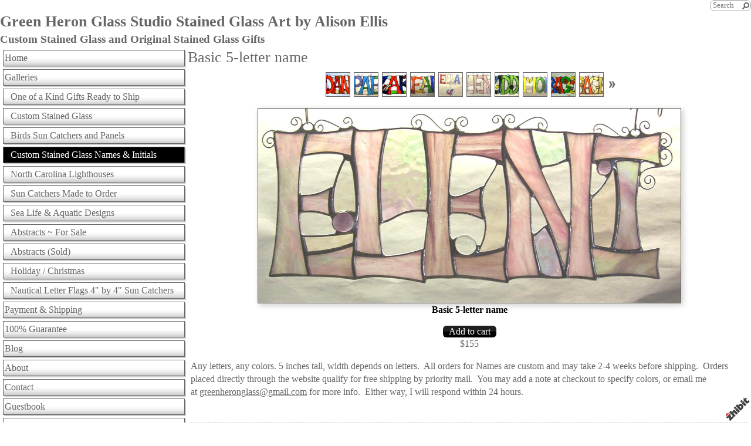

--- FILE ---
content_type: text/html;charset=utf-8
request_url: http://www.greenheronglass.com/custom-stained-glass-names-initials/basic-5-letter-name
body_size: 4727
content:
<!DOCTYPE HTML PUBLIC "-//W3C//DTD HTML 4.01 Transitional//EN" "http://www.w3.org/TR/html4/loose.dtd"><html><head><script type="text/javascript">document.cookie="TZ="+(new Date()).getTimezoneOffset()+";path=/";if(window.screen){document.cookie="Screen="+window.screen.width+"x"+window.screen.height+";path=/";}document.cookie="PixelRatio="+((window.devicePixelRatio===undefined)?1:window.devicePixelRatio)+";path=/";</script><title>Basic 5-letter name - Green Heron Glass Studio Stained Glass Art by Alison Ellis</title><link type="text/css" rel=stylesheet href="/res/responsive.css?v=1765039307"><link type="text/css" rel=stylesheet href="/style.css?v=1765039325"><meta http-equiv="Content-type" content="text/html; charset=UTF-8"><meta name="viewport" content="width=device-width, initial-scale=1.0"><meta name="apple-mobile-web-app-capable" content="yes"><link rel="apple-touch-icon" sizes="114x114" href="/apple-touch-icon-114x114.png"><link rel="apple-touch-icon" sizes="120x120" href="/apple-touch-icon-120x120.png"><link rel="apple-touch-icon" sizes="144x144" href="/apple-touch-icon-144x144.png"><link rel="apple-touch-icon" sizes="152x152" href="/apple-touch-icon-152x152.png"><link rel="apple-touch-icon" sizes="180x180" href="/apple-touch-icon-180x180.png"><meta name=description content="Any letters, any colors. 5 inches tall, width depends on letters.  All orders for Names are custom and may take 2-4 weeks before shipping."><meta property="og:description" content="Any letters, any colors. 5 inches tall, width depends on letters.  All orders for Names are custom and may take 2-4 weeks before shipping."><meta property="og:title" content="Basic 5-letter name"><link rel="image_src" href="http://www.greenheronglass.com/image/7fb622a8-02077f0869-42f0c202-i-2/Basic-5-letter-name.jpg"><meta property="og:image" content="http://www.greenheronglass.com/image/7fb622a8-02077f0869-42f0c202-i-2/Basic-5-letter-name.jpg"><meta property="og:image:width" content="300"><meta property="og:image:height" content="225"><meta property="og:type" content="website"><meta property="og:url" content="http://www.greenheronglass.com/custom-stained-glass-names-initials/basic-5-letter-name"><meta name=copyright content="Copyright &#169; 2026, Zhibit LLC"><meta name=keywords content="North Carolina, art, Visual arts, artist, United States, Glass, 3D arts, NC glass artist, stained glass birds, abstract stained glass, sun catchers, Zhibit.org, Painting, custom stained glass, Mixed media, stained glass artist, online gallery, Scranton"><meta http-equiv="Content-Language" content="en-US"><meta name="pinterest" content="nopin"><script type="text/javascript" src="/res/head.js?v=1765039307"></script></head><body><table id=fullbody cellspacing=0 cellpadding=0 class=Table100><tr height=0><td><noscript><div>JavaScript must be enabled for proper operation of this website</div></noscript></td></tr><tr height="100%" valign=top><td><div id="bg" class=""><div id=bg_BGX><div id=bg_Pad align=left><div class=madjust><div id="pg" class=""><div id=pg_Pad align=left><table cellspacing=0 cellpadding=0 class=Table100><tr valign=top height="0%"><td><div id="hdr" class=""><div id=hdr_Pad align=left><div id="tb" class=""><div id=tb_Pad align=right><table cellspacing=0 cellpadding=0 class="Silent Small"><tr valign=middle><td nowrap><form autocomplete=off method=GET action="/search" accept-charset="UTF-8"><input id=tbsearch noautofocus type=text name="q" maxlength=64 placeholder="Search"></form></td></tr></table></div></div><div id="bnr" class=" mhide monly"><div id=bnr_Pad align=center></div></div><div id="ttl" class=""><div id=ttl_Pad align=left><table width="100%" cellspacing=0 cellpadding=0><tr valign=middle><td width="100%" align=left><span class=SiteTitle><a class=Silent href="/">Green Heron Glass Studio Stained Glass Art by Alison Ellis</a></span><br><span class=SiteSubtitle>Custom Stained Glass and Original Stained Glass Gifts</span></td><td width="1%">&nbsp;</td><td valign=top width="1%" class="rigid monly"><img src="/res/blank.gif" width=48 height=48 id=mobilemenutoggler onclick=toggleMobileMenu()></td></tr></table></div></div><div id="mmn" class=" mhide monly"><div id=mmn_Pad align=left><table class=Como_Bar width="100%"><tr valign=top><td width="1%" class="Como_Img rigid"><img src="/res/layout/circledarrow-right.png?i*mb=000000" alt="" width=16 height=16></td><td colspan=2 class=Como_Big width="99%"><a class="Menu" href="/">Home</a></td></tr><tr valign=top><td width="1%" class="Como_Img rigid"><img src="/res/layout/circledarrow-down.png?i*mb=000000" alt="" width=16 height=16></td><td colspan=2 class=Como_Big width="99%"><a class="Menu MenuExp" href="/galleries">Galleries</a></td></tr><tr><td width="1%"></td><td width="1%">&nbsp;&nbsp;</td><td width="98%"><a class="Menu" href="/one-of-a-kind-gifts-ready-to-ship">One of a Kind Gifts Ready to Ship</a></td></tr><tr><td width="1%"></td><td width="1%">&nbsp;&nbsp;</td><td width="98%"><a class="Menu" href="/custom-stained-glass">Custom Stained Glass</a></td></tr><tr><td width="1%"></td><td width="1%">&nbsp;&nbsp;</td><td width="98%"><a class="Menu" href="/birds-sun-catchers-and-panels">Birds Sun Catchers and Panels</a></td></tr><tr><td width="1%"></td><td width="1%">&nbsp;&nbsp;</td><td width="98%"><a class="Menu MenuSel" href="/custom-stained-glass-names-initials">Custom Stained Glass Names &#38; Initials</a></td></tr><tr><td width="1%"></td><td width="1%">&nbsp;&nbsp;</td><td width="98%"><a class="Menu" href="/north-carolina-lighthouses">North Carolina Lighthouses</a></td></tr><tr><td width="1%"></td><td width="1%">&nbsp;&nbsp;</td><td width="98%"><a class="Menu" href="/sun-catchers-made-to-order">Sun Catchers Made to Order</a></td></tr><tr><td width="1%"></td><td width="1%">&nbsp;&nbsp;</td><td width="98%"><a class="Menu" href="/sea-life-aquatic-designs">Sea Life &#38; Aquatic Designs</a></td></tr><tr><td width="1%"></td><td width="1%">&nbsp;&nbsp;</td><td width="98%"><a class="Menu" href="/abstracts-for-sale">Abstracts ~ For Sale</a></td></tr><tr><td width="1%"></td><td width="1%">&nbsp;&nbsp;</td><td width="98%"><a class="Menu" href="/abstracts-sold">Abstracts  (Sold)</a></td></tr><tr><td width="1%"></td><td width="1%">&nbsp;&nbsp;</td><td width="98%"><a class="Menu" href="/holiday-christmas">Holiday / Christmas</a></td></tr><tr><td width="1%"></td><td width="1%">&nbsp;&nbsp;</td><td width="98%"><a class="Menu" href="/nautical-letter-flags-4-by-4-sun-catchers">Nautical Letter Flags 4&#34; by 4&#34; Sun Catchers</a></td></tr><tr valign=top><td width="1%" class="Como_Img rigid"><img src="/res/layout/circledarrow-right.png?i*mb=000000" alt="" width=16 height=16></td><td colspan=2 class=Como_Big width="99%"><a class="Menu" href="/payment-shipping-2">Payment &#38; Shipping</a></td></tr><tr valign=top><td width="1%" class="Como_Img rigid"><img src="/res/layout/circledarrow-right.png?i*mb=000000" alt="" width=16 height=16></td><td colspan=2 class=Como_Big width="99%"><a class="Menu" href="/100-guarantee">100% Guarantee</a></td></tr><tr valign=top><td width="1%" class="Como_Img rigid"><img src="/res/layout/circledarrow-right.png?i*mb=000000" alt="" width=16 height=16></td><td colspan=2 class=Como_Big width="99%"><a class="Menu" href="/blog">Blog</a></td></tr><tr valign=top><td width="1%" class="Como_Img rigid"><img src="/res/layout/circledarrow-right.png?i*mb=000000" alt="" width=16 height=16></td><td colspan=2 class=Como_Big width="99%"><a class="Menu" href="/about">About</a></td></tr><tr valign=top><td width="1%" class="Como_Img rigid"><img src="/res/layout/circledarrow-right.png?i*mb=000000" alt="" width=16 height=16></td><td colspan=2 class=Como_Big width="99%"><a class="Menu" href="/contact">Contact</a></td></tr><tr valign=top><td width="1%" class="Como_Img rigid"><img src="/res/layout/circledarrow-right.png?i*mb=000000" alt="" width=16 height=16></td><td colspan=2 class=Como_Big width="99%"><a class="Menu" href="/guestbook">Guestbook</a></td></tr><tr valign=top><td width="1%" class="Como_Img rigid"><img src="/res/layout/circledarrow-right.png?i*mb=000000" alt="" width=16 height=16></td><td colspan=2 class=Como_Big width="99%"><a class="Menu" href="/about-ordering-custom-stained-glass">About Ordering Custom Stained Glass</a></td></tr></table></div></div><div id="hmn" class=" mhide monly"><div id=hmn_Pad align=left></div></div></div></div></td></tr><tr valign=top height="100%"><td><div id="ctr" class=""><div id=ctr_Pad align=center><table cellspacing=0 cellpadding=0 class=Table100><tr valign=top height="100%"><td width="25%" class=" mhide"><div id="navcol" class=" mhide"><div id=navcol_Pad align=left><div id="vmn" class=" mhide"><div id=vmn_Pad align=left><a class="Silent Jordan_Bar" href="/">Home</a><a class="Silent Jordan_Bar" href="/galleries">Galleries</a><a class="Silent Jordan_Bar" href="/one-of-a-kind-gifts-ready-to-ship"><span class=Jordan_Nested>One of a Kind Gifts Ready to Ship</span></a><a class="Silent Jordan_Bar" href="/custom-stained-glass"><span class=Jordan_Nested>Custom Stained Glass</span></a><a class="Silent Jordan_Bar" href="/birds-sun-catchers-and-panels"><span class=Jordan_Nested>Birds Sun Catchers and Panels</span></a><a class="Silent Jordan_Bar Jordan_BarSel" href="/custom-stained-glass-names-initials"><span class=Jordan_Nested>Custom Stained Glass Names &#38; Initials</span></a><a class="Silent Jordan_Bar" href="/north-carolina-lighthouses"><span class=Jordan_Nested>North Carolina Lighthouses</span></a><a class="Silent Jordan_Bar" href="/sun-catchers-made-to-order"><span class=Jordan_Nested>Sun Catchers Made to Order</span></a><a class="Silent Jordan_Bar" href="/sea-life-aquatic-designs"><span class=Jordan_Nested>Sea Life &#38; Aquatic Designs</span></a><a class="Silent Jordan_Bar" href="/abstracts-for-sale"><span class=Jordan_Nested>Abstracts ~ For Sale</span></a><a class="Silent Jordan_Bar" href="/abstracts-sold"><span class=Jordan_Nested>Abstracts  (Sold)</span></a><a class="Silent Jordan_Bar" href="/holiday-christmas"><span class=Jordan_Nested>Holiday / Christmas</span></a><a class="Silent Jordan_Bar" href="/nautical-letter-flags-4-by-4-sun-catchers"><span class=Jordan_Nested>Nautical Letter Flags 4&#34; by 4&#34; Sun Catchers</span></a><a class="Silent Jordan_Bar" href="/payment-shipping-2">Payment &#38; Shipping</a><a class="Silent Jordan_Bar" href="/100-guarantee">100% Guarantee</a><a class="Silent Jordan_Bar" href="/blog">Blog</a><a class="Silent Jordan_Bar" href="/about">About</a><a class="Silent Jordan_Bar" href="/contact">Contact</a><a class="Silent Jordan_Bar" href="/guestbook">Guestbook</a><a class="Silent Jordan_Bar" href="/about-ordering-custom-stained-glass">About Ordering Custom Stained Glass</a></div></div></div></div></td><td width="75%" class=""><div id="body" class=""><div id=body_Pad align=left><div id="pgttl" class=""><div id=pgttl_Pad align=left><h1>Basic 5-letter name</h1></div></div><div id="cont" class=""><div id=cont_Pad align=center><div style='min-height:550px;text-align:left;'><table cellspacing=0 cellpadding=3 align=center><tr valign=middle><td align=right></td><td align=center><a class=ArtLink href="/custom-stained-glass-names-initials/basic-3-letter-name"><img border=0 src="http://www.greenheronglass.com/image/37b66550-01f9107742-42f0c202-t-4/Basic-3-letter-name.jpg" width=40 alt="Basic 3-letter name" title="Basic 3-letter name"></a></td><td align=center><a class=ArtLink href="/custom-stained-glass-names-initials/basic-3-letter-monogram-initials"><img border=0 src="http://www.greenheronglass.com/image/8ac63553-020a907ef4-42f0c202-t-2/Basic-3-letter-Monogram-Initials.jpg" width=40 alt="Basic 3-letter Monogram / Initials" title="Basic 3-letter Monogram / Initials"></a></td><td align=center><a class=ArtLink href="/custom-stained-glass-names-initials/3-letter-name-with-a-theme"><img border=0 src="http://www.greenheronglass.com/image/e3f311de-02269f614f-42f0c202-t-2/3-Letter-Name-with-a-Theme.jpg" width=40 alt="3-Letter Name with a Theme" title="3-Letter Name with a Theme"></a></td><td align=center><a class=ArtLink href="/custom-stained-glass-names-initials/basic-4-letter-name-any-colors-custom"><img border=0 src="http://www.greenheronglass.com/image/ffe82add-01f91509ac-42f0c202-t-2/Basic-4-letter-Name-Any-Colors-Custom.jpg" width=40 alt="Basic 4-letter Name, Any Colors, Custom" title="Basic 4-letter Name, Any Colors, Custom"></a></td><td align=center><a class=ArtLink href="/custom-stained-glass-names-initials/4-letter-name-with-custom-theme"><img border=0 src="http://www.greenheronglass.com/image/4d51359c-0226b876c9-42f0c202-t-2/4-Letter-Name-with-Custom-Theme.jpg" width=40 alt="4-Letter Name with Custom Theme" title="4-Letter Name with Custom Theme"></a></td><td align=center><a class=ArtLink href="/custom-stained-glass-names-initials/basic-5-letter-name"><img border=0 src="http://www.greenheronglass.com/image/7fb622a8-02077f0869-42f0c202-t-2/Basic-5-letter-name.jpg" width=40 alt="Basic 5-letter name" title="Basic 5-letter name"></a></td><td align=center><a class=ArtLink href="/custom-stained-glass-names-initials/5-letter-name-with-custom-theme"><img border=0 src="http://www.greenheronglass.com/image/6afadbf3-0226cdeeb5-42f0c202-t-2/5-Letter-Name-with-Custom-Theme.jpg" width=40 alt="5-Letter Name with Custom Theme" title="5-Letter Name with Custom Theme"></a></td><td align=center><a class=ArtLink href="/custom-stained-glass-names-initials/basic-6-letter-name"><img border=0 src="http://www.greenheronglass.com/image/7d70c504-0207867763-42f0c202-t-2/Basic-6-letter-name.jpg" width=40 alt="Basic 6-letter name" title="Basic 6-letter name"></a></td><td align=center><a class=ArtLink href="/custom-stained-glass-names-initials/6-letter-name-with-custom-theme"><img border=0 src="http://www.greenheronglass.com/image/886baea6-0272339563-42f0c202-t-2/6-Letter-Name-with-Custom-Theme.jpg" width=40 alt="6 Letter Name with Custom Theme" title="6 Letter Name with Custom Theme"></a></td><td align=center><a class=ArtLink href="/custom-stained-glass-names-initials/custom-8-letter-name"><img border=0 src="http://www.greenheronglass.com/image/4cbb4620-04b2d266d2-42f0c202-t-2/Custom-8-Letter-Name.jpg" width=40 alt="Custom 8 Letter Name" title="Custom 8 Letter Name"></a></td><td align=left><a href="/custom-stained-glass-names-initials/custom-10-letter-name"><img src="/res/layout/arrows-right.png?i*mb=666666" alt="Next" hoversrc="/res/layout/arrows-right.png?i*mb=000000" width=16 height=16><img class=ImgPreload src="/res/layout/arrows-right.png?i*mb=000000" alt=""></a></td></tr></table><p><div align=center><span class="ArtLink ArtShadowBox"><img border=0 src="http://www.greenheronglass.com/image/7fb622a8-02077f0869-42f0c202-m-2/Basic-5-letter-name.jpg" width=720 alt="Basic 5-letter name" title="Basic 5-letter name" disabled=1 inert=1 oncontextmenu="return false;"></span><br><span class=TextTitle>Basic 5-letter name</span><p><form autocomplete=off method=POST action="/shop" accept-charset="UTF-8"><input type=hidden name="_charset_" value=""><input type=hidden name="add" value="c99c9da3-02077f0650-42f0c202"><input type=submit value="Add to cart" class=FlatButton></form>$155</div><p><div>Any letters, any colors.&nbsp;5 inches tall, width depends on letters.&nbsp;&nbsp;All orders for Names are custom and may take 2-4 weeks before shipping.&nbsp; Orders placed directly through the website qualify for free shipping by priority mail.&nbsp; You may add a note at checkout to specify colors, or email me at&nbsp;<a href="mailto:greenheronglass@gmail.com">greenheronglass@gmail.com</a>&nbsp;for more info.&nbsp; Either way, I will respond within 24 hours.</div><p><div class=DashedLine>&nbsp;</div><br><div class=row><div class="col-2 col-4m"><div class="fb-like" data-action="like" data-href="http://www.greenheronglass.com/custom-stained-glass-names-initials/basic-5-letter-name" data-send="false" data-layout="button_count" data-size="small" data-width="100" data-colors-scheme="light" data-show-faces="false" data-share="false" data-font="arial"></div><div id="fb-root"></div><script async defer crossorigin="anonymous" src="https://connect.facebook.net/en_US/sdk.js#xfbml=1&version=v18.0"></script></div><div class="col-2 col-4m"><a class="twitter-share-button" href="https://twitter.com/intent/tweet?text=Basic+5-letter+name&url=http%3a%2f%2fwww.greenheronglass.com%2fcustom-stained-glass-names-initials%2fbasic-5-letter-name">Tweet</a><script>window.twttr = (function(d, s, id) {var js, fjs = d.getElementsByTagName(s)[0],t = window.twttr || {};if (d.getElementById(id)) return t;js = d.createElement(s);js.id = id;js.src = "https://platform.twitter.com/widgets.js";fjs.parentNode.insertBefore(js, fjs);t._e = [];t.ready = function(f) {t._e.push(f);};return t;}(document, "script", "twitter-wjs"));</script></div></div><br><small class=Faded>Be the first to <a rel=nofollow class=Faded href="javascript:nothing();" onclick="ajaxInsertHTML('/inlinecomment?tt=a&#38;id=c99c9da3-02077f0650-42f0c202','cmtbox0');this.parentNode.style.display='none';return false;">post a comment</a>.</small><div id=cmtbox0></div><br></div></div></div></div></div></td></tr></table></div></div></td></tr><tr valign=top height="0%"><td><div id="ftr" class=""><div id=ftr_Pad align=left><div class="Small Silent"><div><div align=center>Please feel free to <a href="http://www.greenheronglass/contact">contact me</a> with any questions about custom designs, colors, or anyhting else!&nbsp;I will respond to <strong><em>all</em></strong> inquiries.&nbsp;Thanks for viewing my work!&nbsp;</div><div align=center>&nbsp;<em>~Alison Ellis</em></div><div align=center><em></em>&nbsp;</div><br></div><br><div align=center><a href=/>Home</a> | <a href=/galleries>Galleries</a> | <a href=/payment-shipping-2>Payment &#38; Shipping</a> | <a href=/100-guarantee>100% Guarantee</a> | <a href=/blog>Blog</a> | <a href=/about>About</a> | <a href=/contact>Contact</a> | <a href=/guestbook>Guestbook</a> | <a href=/about-ordering-custom-stained-glass>About Ordering Custom Stained Glass</a></div><br><div align=center>&nbsp;<a class=NOBR href="/profile/greenheronglass">Green Heron Glass Studio</a> &#8226; <span class=NOBR><a href="http://www.zhibit.org/america/united-states/north-carolina/scranton">Scranton</a>, <a href="http://www.zhibit.org/america/united-states/north-carolina">NC</a></span> &#8226; <span class=NOBR>252-944-1923</span></div><div align=center><a class=NOBR rel=nofollow href="http://www.zhibit.org/">Artist website by Zhibit.org</a> &#8226; <nobr>Copyright &#169; 2026</nobr> &#8226; <a class=NOBR rel=nofollow href="http://www.zhibit.org/terms">Terms of use</a> &#8226; <a class=NOBR rel=nofollow href="http://www.zhibit.org/privacy">Privacy policy</a></div><br><a href="/rss">RSS</a> | <a href="/sitemap">Sitemap</a></div><a rel=nofollow id=logoband href="http://www.zhibit.org/"></a><img class=ImgPreload src="/res/logoband.png" alt=""></div></div></td></tr></table></div></div></div></div></div></div></td></tr></table><script type="text/javascript" src="/res/master.js?v=1765039307"></script><script type="text/javascript" src="/res/view.js?v=1765039307"></script><div class=NoShow><script type="text/javascript">var sc_project=8988699;var sc_invisible=1;var sc_security="bb648526";</script><script type="text/javascript" src="//www.statcounter.com/counter/counter.js" async></script><noscript><img src="//c.statcounter.com/8988699/0/bb648526/1/"></noscript></div><div class=NoShow><script async src="https://www.googletagmanager.com/gtag/js?id=G-DLNGQF46V6"></script><script>window.dataLayer = window.dataLayer || [];function gtag(){dataLayer.push(arguments);}gtag('js', new Date());gtag('config', 'G-DLNGQF46V6');</script></div></body></html>

--- FILE ---
content_type: text/css;charset=utf-8
request_url: http://www.greenheronglass.com/style.css?v=1765039325
body_size: 2911
content:
.Menu {text-decoration: none;}
.CartCombo {font-size: 80%;}
SMALL, .Small {font-size: 80%;}
#bg A.Faded, #bg  .Faded A {color: #a3a3a3;}
.ArtLink {display: inline-block;border-width: 1px;background: white;}
.EditLink IMG {position:relative;display:inline-block;left:-26px;top:-16px;filter:alpha(opacity=75);opacity:.75;}
A.ArtLink:hover {borde-width: 1px;}
#logoband:hover {filter:alpha(opacity=100);opacity:1;}
.DashedLine {border-bottom-style: dashed;border-bottom-width: 1px;padding-bottom: 2px;width: 100%;}
#bg .InputBox {border: solid 1px #666666;background-color: #cccccc;}
[align=center] {text-align:center;}
* {box-sizing:border-box;word-wrap: break-word;}
.FlatButton {padding-left: 10px;padding-right: 10px;cursor: hand;cursor: pointer;border: none;background: url('../res/half-light-25.png') repeat-x top left;background-size: 1px 100%;border-radius: 6px;}
#bg #tbxlate TABLE {border: solid 1px #666666;background-color: #cccccc;}
.FlatButton:hover {text-decoration: underline;}
#logoband[dir=rtl] {left: 0px;right: none;-moz-transform:rotate(90deg);-webkit-transform:rotate(90deg);transform:rotate(90deg);}
.CheckBox {padding-left: 2px;padding-right: 2px;}
#tbsearch {border-radius:8px;width: 70px;border: none;padding: 1px 20px 1px 4px;background-repeat: no-repeat;background-position: center right;}
#bg A:hover, #bg 		
A.Silent:hover, #bg 
.Silent A:hover {color: #000000;}
#bg SELECT, #bg OPTION {background-color: #cccccc;}
.Menu:hover {text-decoration: none;}
A {text-decoration: underline;}
#bg .CartTable {border-right: solid 1px #666666;border-top: solid 1px #666666;}
#bg A.Silent, #bg 
.Silent A {color: #666666;}
#bg .Menu {color: #666666 !important;}
.EditLink IMG:hover {filter:alpha(opacity=100);opacity:1;}
P {margin-top: 1em;}
[align=right] {text-align:right;}
[align=left] > * {margin-right:auto;}
#bg #tbxlate A:hover {color: #000000;}
.Jordan_Bar {text-decoration: none;padding: 2px;display: block;width: 100%;background: url('/res/grad-u14-20-transparent.png') repeat-x bottom;margin-bottom: 5px;}
.NOBR {white-space: nowrap;}
#bg .Menu:hover {color: #000000 !important;}
#bg .Jordan_Bar:hover {color: #000000;background-color: #ffffff;}
#bg .LeftNavBracket {border: solid 1px #666666;border-right: 0px;}
#bg .RightNavBracket {border: solid 1px #666666;border-left: 0px;}
#bg  {width:100%;height:100%;}
#bg #mobilemenutoggler {background-image: url('../res/layout/mobilemenu.png?i*mr=666666');}
#bg .MenuSel, #bg 
.MenuExp {color: #000000 !important;}
#bg .Captcha {border: solid 1px #666666;background-color: #cccccc;}
#bg .CartCombo {border: solid 1px #666666;}
INPUT,TEXTAREA,SELECT {font-size: inherit;font-family: inherit;resize:none;color: inherit;}
#bg .Faded {color: #a3a3a3;}
.Table100 {height:100%;width:100%;}
#bg .CartTableCell {border-left: solid 1px #666666;border-bottom: solid 1px #666666;background-color: #ffffff;}
#bg #bg_Pad {display:table;height:100%;width:100%;margin:0px auto;font-family:Century Gothic;font-size:100%;color:#666666;}
.CartEmptyMessage {border-bottom: 0px;padding: 16pt;vertical-align: center;text-align: center;}
[align=center] > * {margin-left:auto;margin-right:auto;}
NOSCRIPT DIV {color: white;font-weight:bold;background:red;padding:3px;text-align:center;}
.ZoomMessage {display: none;text-align: center;}
LI {padding-bottom: 1pt;}
#tbxlate A:hover {text-decoration: none;}
PRE {margin: 0px;white-space:pre-wrap;}
#bg .CartEmptyMessage {background-color: #ffffff;border: solid 1px #666666;}
HTML {height:100%;}
#bg .ArtShadowBox {box-shadow: 3px 3px 10px #cccccc;padding: 0px;background-color: #ffffff;}
.SiteSubtitle {font-size: 120%;font-weight: bold;margin: 0px;padding: 0px;}
#bg .ArtLink {border-style: solid;border-color: #666666;}
#bg .ComboSeparator {border: solid 1px #666666;}
.NoShow {display: none;}
#bg .DashedLine {border-bottom-color: #cccccc;}
.ImgPreload {position: absolute;top: -10000px;left: -10000px;visibility: hidden;}
.Jordan_Bar:hover {text-decoration: none;background: url('/res/grad-d14-20-transparent.png') repeat-x top;padding-top: 3px;padding-left: 3px;padding-bottom: 1px;padding-right: 1px;}
#bg A.Faded:hover, #bg 
.Faded A:hover, #bg 
.Silent A.Faded:hover, #bg 
.Silent .Faded A:hover, #bg 
.Faded .Silent A:hover, #bg 
.Faded A.Silent:hover {color: #666666;}
#mobilemenutoggler {background-repeat: no-repeat;background-position: center center;background-size: contain;}
#bg .Jordan_Nested {padding-left: 10px;}
IMG {border: 0px;}
#bg .Warning {color: #ffffff;background-color: #000000;}
#bg .TextTitle {color: #000000;font-size: 100%;}
#bg .FlatButton {background-color: #000000;color: #ffffff;}
.GreyLine {border-bottom-style: solid;border-bottom-width: 2px;padding-bottom: 2px;width: 100%;}
.TextTitle {text-decoration: none;font-weight: bold;}
#tbsearch:focus {width: 150px;}
#bg #bg_BGX {display:table;height:100%;width:100%;background-color:#ffffff;}
#logoband {z-index:100;position: fixed !important;position: absolute;bottom: 0px;right: 0px;cursor: hand;cursor: pointer;background: url('../res/logoband.png') no-repeat top left;filter:alpha(opacity=75);opacity:.75;width: 48px;height: 48px;background-size: 48px 48px;}
[align=left] {text-align:left;}
BODY {height:100%;margin: 0px;font-size: 12pt;line-height: 1.4;font-family: Helvetica Neue,Helvetica,Arial,Sans-Serif;}
#bg .GreyLine {border-bottom-color: #cccccc;}
#bg .FormHdr {color: #000000;}
.Jordan_Nested {display: block;}
A.TextTitle:hover {text-decoration: underline;}
.FormHdr {font-weight: bold;}
#bg #tbxlate A {color: #666666;}
#tbxlate A {text-decoration: none;}
#bg .Silent A.Faded, #bg 
.Silent .Faded A, #bg 
.Faded .Silent A, #bg 
.Faded A.Silent {color: #a3a3a3;}
.MenuBody {position: absolute;display: none;z-index: 90;}
#bg HR {border: solid 1px #666666;}
#bg A {color: #666666;}
.ButtonRound {border-radius: 6px;padding-left: 10px;padding-right: 10px;}
.InputBox {padding-left: 2px;padding-right: 2px;}
A.Silent,
.Silent A {text-decoration: none;}
#bg #tbsearch {border: solid 1px #a3a3a3;color: #666666;background-image: url('../res/layout/searchinsitego.png?i*mb=666666');background-color: #ffffff;}
[align=right] > * {margin-left:auto;}
BIG {font-size: 120%;}
FORM {margin: 0px;}
#bg .Jordan_BarSel {color: #ffffff !important;background-color: #000000 !important;}
H1 {padding: 0px;margin: 0px;font-weight: normal;font-size: 160%;}
.AddThis {font-size: 8pt;font-family: arial;}
#bg .Jordan_Bar {border: solid 1px #666666;color: #666666;box-shadow: 2px 2px #cccccc;background-color: #ffffff;}
H2 {padding: 0px;margin: 0px;font-weight: normal;font-size: 140%;}
NOSCRIPT {display:block;width:100%;}
#bg .Error {color: #ffffff;background-color: #000000;}
.EditLink {position:absolute;}
#bg A.ArtLink:hover {border-style: solid;border-color: #000000;}
.Captcha {margin-bottom: 4px;}
#bg .Info {color: #666666;background-color: #cccccc;}
.SiteTitle {font-size: 160%;font-weight: bold;padding: 2px 0px 2px 0px;}
#bg #bg_Mgn {display:table;height:100%;width:100%;}
#pg .LeftNavBracket {border-right: 0px;}
#pg  {width:100%;height:100%;}
#pg .ArtLink {border-style: solid;}
#pg A.ArtLink:hover {border-style: solid;}
#pg #pg_Pad {display:table;height:100%;width:100%;margin:0px auto;}
#pg #pg_BGX {display:table;height:100%;width:100%;}
#pg #pg_Mgn {display:table;height:100%;width:100%;}
#pg .RightNavBracket {border-left: 0px;}
#pg .Jordan_Nested {padding-left: 10px;}
#pg .ArtShadowBox {box-shadow: 3px 3px 10px #cccccc;padding: 0px;background-color: #ffffff;}
#hdr #hdr_Mgn {display:table;height:100%;width:100%;}
#hdr #hdr_Pad {display:table;height:100%;width:100%;margin:0px auto;}
#hdr #hdr_BGX {display:table;height:100%;width:100%;}
#hdr .Jordan_Nested {padding-left: 10px;}
#hdr  {width:100%;height:auto;}
#hdr .RightNavBracket {border-left: 0px;}
#hdr .ArtShadowBox {box-shadow: 3px 3px 10px #cccccc;padding: 0px;background-color: #ffffff;}
#hdr .ArtLink {border-style: solid;}
#hdr .LeftNavBracket {border-right: 0px;}
#hdr A.ArtLink:hover {border-style: solid;}
#tb .LeftNavBracket {border-right: 0px;}
#tb #tb_Mgn {display:table;height:100%;width:100%;}
#tb .RightNavBracket {border-left: 0px;}
#tb .Jordan_Nested {padding-left: 10px;}
#tb #tb_Pad {display:table;height:100%;width:100%;margin:0px auto;}
#tb #tb_BGX {display:table;height:100%;width:100%;}
#tb .ArtShadowBox {box-shadow: 3px 3px 10px #cccccc;padding: 0px;background-color: #ffffff;}
#tb  {width:100%;height:auto;}
#tb .ArtLink {border-style: solid;}
#tb A.ArtLink:hover {border-style: solid;}
#bnr #bnr_Mgn {display:table;height:100%;width:100%;}
#bnr .ArtLink {border-style: solid;}
#bnr #bnr_BGX {display:table;height:100%;width:100%;}
#bnr .ArtShadowBox {box-shadow: 3px 3px 10px #cccccc;padding: 0px;background-color: #ffffff;}
#bnr .RightNavBracket {border-left: 0px;}
#bnr #bnr_Pad {display:table;height:100%;width:100%;margin:0px auto;}
#bnr  {width:100%;height:auto;}
#bnr .LeftNavBracket {border-right: 0px;}
#bnr A.ArtLink:hover {border-style: solid;}
#bnr .Jordan_Nested {padding-left: 10px;}
#ttl  {width:100%;height:auto;}
#ttl .LeftNavBracket {border-right: 0px;}
#ttl .Jordan_Nested {padding-left: 10px;}
#ttl #ttl_Mgn {display:table;height:100%;width:100%;}
#ttl #ttl_Pad {display:table;height:100%;width:100%;margin:0px auto;font-size:100%;}
#ttl #ttl_BGX {display:table;height:100%;width:100%;}
#ttl .ArtLink {border-style: solid;}
#ttl A.ArtLink:hover {border-style: solid;}
#ttl .RightNavBracket {border-left: 0px;}
#ttl .ArtShadowBox {box-shadow: 3px 3px 10px #cccccc;padding: 0px;background-color: #ffffff;}
#mmn #mmn_Pad {display:table;height:100%;width:100%;margin:0px auto;}
#mmn #mmn_BGX {display:table;height:100%;width:100%;}
#mmn .ArtLink {border-style: solid;}
#mmn #mmn_Mgn {display:table;height:100%;width:100%;}
#mmn .LeftNavBracket {border-right: 0px;}
#mmn .ArtShadowBox {box-shadow: 3px 3px 10px #cccccc;padding: 0px;background-color: #ffffff;}
#mmn  {width:100%;height:auto;}
#mmn .Jordan_Nested {padding-left: 10px;}
#mmn A.ArtLink:hover {border-style: solid;}
#mmn .RightNavBracket {border-left: 0px;}
#hmn .LeftNavBracket {border-right: 0px;}
#hmn  {width:100%;height:auto;}
#hmn .ArtLink {border-style: solid;}
#hmn .RightNavBracket {border-left: 0px;}
#hmn #hmn_Mgn {display:table;height:100%;width:100%;}
#hmn .ArtShadowBox {box-shadow: 3px 3px 10px #cccccc;padding: 0px;background-color: #ffffff;}
#hmn #hmn_Pad {display:table;height:100%;width:100%;margin:0px auto;font-size:100%;}
#hmn #hmn_BGX {display:table;height:100%;width:100%;}
#hmn A.ArtLink:hover {border-style: solid;}
#hmn .Jordan_Nested {padding-left: 10px;}
#ctr .Jordan_Nested {padding-left: 10px;}
#ctr #ctr_Mgn {display:table;height:100%;width:100%;}
#ctr #ctr_BGX {display:table;height:100%;width:100%;}
#ctr A.ArtLink:hover {border-style: solid;}
#ctr #ctr_Pad {display:table;height:100%;width:100%;margin:0px auto;}
#ctr .RightNavBracket {border-left: 0px;}
#ctr  {width:100%;height:100%;}
#ctr .ArtShadowBox {box-shadow: 3px 3px 10px #cccccc;padding: 0px;background-color: #ffffff;}
#ctr .LeftNavBracket {border-right: 0px;}
#ctr .ArtLink {border-style: solid;}
#navcol .LeftNavBracket {border-right: 0px;}
#navcol #navcol_Pad {display:table;height:100%;width:100%;margin:0px auto;padding:5px 5px 5px 5px;}
#navcol #navcol_BGX {display:table;height:100%;width:100%;}
#navcol #navcol_Mgn {display:table;height:100%;width:100%;}
#navcol .ArtLink {border-style: solid;}
#navcol .ArtShadowBox {box-shadow: 3px 3px 10px #cccccc;padding: 0px;background-color: #ffffff;}
#navcol .Jordan_Nested {padding-left: 10px;}
#navcol  {width:100%;height:100%;}
#navcol A.ArtLink:hover {border-style: solid;}
#navcol .RightNavBracket {border-left: 0px;}
#vmn .ArtShadowBox {box-shadow: 3px 3px 10px #cccccc;padding: 0px;background-color: #ffffff;}
#vmn A.ArtLink:hover {border-style: solid;}
#vmn  {width:100%;height:auto;}
#vmn .ArtLink {border-style: solid;}
#vmn .RightNavBracket {border-left: 0px;}
#vmn #vmn_Mgn {display:table;height:100%;width:100%;}
#vmn .Jordan_Nested {padding-left: 10px;}
#vmn #vmn_Pad {display:table;height:100%;width:100%;margin:0px auto;font-size:100%;}
#vmn #vmn_BGX {display:table;height:100%;width:100%;}
#vmn .LeftNavBracket {border-right: 0px;}
#body #body_Mgn {display:table;height:100%;width:100%;}
#body .RightNavBracket {border-left: 0px;}
#body #body_Pad {display:table;height:100%;width:100%;margin:0px auto;}
#body #body_BGX {display:table;height:100%;width:100%;}
#body A.ArtLink:hover {border-style: solid;}
#body .Jordan_Nested {padding-left: 10px;}
#body  {width:100%;height:100%;}
#body .ArtLink {border-style: solid;}
#body .ArtShadowBox {box-shadow: 3px 3px 10px #cccccc;padding: 0px;background-color: #ffffff;}
#body .LeftNavBracket {border-right: 0px;}
#pgttl .RightNavBracket {border-left: 0px;}
#pgttl .ArtShadowBox {box-shadow: 3px 3px 10px #cccccc;padding: 0px;background-color: #ffffff;}
#pgttl  {width:100%;height:auto;}
#pgttl .Jordan_Nested {padding-left: 10px;}
#pgttl #pgttl_Mgn {display:table;height:100%;width:100%;}
#pgttl #pgttl_Pad {display:table;height:100%;width:100%;margin:0px auto;}
#pgttl #pgttl_BGX {display:table;height:100%;width:100%;}
#pgttl .LeftNavBracket {border-right: 0px;}
#pgttl A.ArtLink:hover {border-style: solid;}
#pgttl .ArtLink {border-style: solid;}
#cont #cont_Mgn {display:table;height:100%;width:100%;}
#cont .Jordan_Nested {padding-left: 10px;}
#cont #cont_Pad {display:table;height:100%;width:100%;margin:0px auto;padding:5px 5px 5px 5px;}
#cont #cont_BGX {display:table;height:100%;width:100%;}
#cont A.ArtLink:hover {border-style: solid;}
#cont .ArtLink {border-style: solid;}
#cont .ArtShadowBox {box-shadow: 3px 3px 10px #cccccc;padding: 0px;background-color: #ffffff;}
#cont .LeftNavBracket {border-right: 0px;}
#cont  {width:100%;height:100%;}
#cont .RightNavBracket {border-left: 0px;}
#ftr .ArtLink {border-style: solid;}
#ftr  {width:100%;height:auto;}
#ftr A.ArtLink:hover {border-style: solid;}
#ftr .RightNavBracket {border-left: 0px;}
#ftr #ftr_Pad {display:table;height:100%;width:100%;margin:0px auto;}
#ftr #ftr_BGX {display:table;height:100%;width:100%;}
#ftr #ftr_Mgn {display:table;height:100%;width:100%;}
#ftr .LeftNavBracket {border-right: 0px;}
#ftr .ArtShadowBox {box-shadow: 3px 3px 10px #cccccc;padding: 0px;background-color: #ffffff;}
#ftr .Jordan_Nested {padding-left: 10px;}
